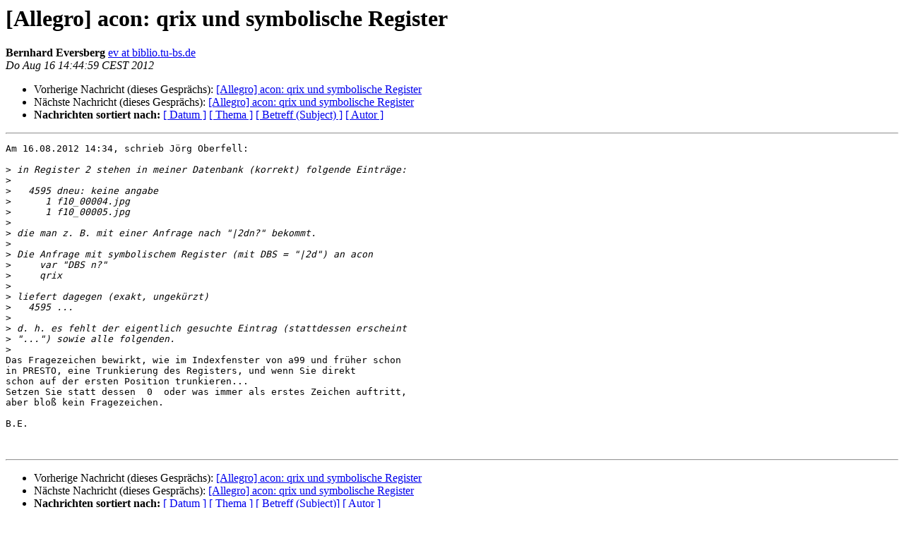

--- FILE ---
content_type: text/html
request_url: https://bibservices.biblio.etc.tu-bs.de/pipermail/allegro/2012-August/036217.html
body_size: 1394
content:
<!DOCTYPE HTML PUBLIC "-//W3C//DTD HTML 4.01 Transitional//EN">
<HTML>
 <HEAD>
   <TITLE> [Allegro] acon: qrix und symbolische Register
   </TITLE>
   <LINK REL="Index" HREF="index.html" >
   <LINK REL="made"  HREF="mailto:allegro%40biblio.tu-bs.de?Subject=Re%3A%20%5BAllegro%5D%20acon%3A%20qrix%20und%20symbolische%20Register&In-Reply-To=%3C502CEB4B.2030109%40biblio.tu-bs.de%3E">
   <META NAME="robots" CONTENT="index,nofollow">
   <style type="text/css">
       pre {
           white-space: pre-wrap;       /* css-2.1, curent FF, Opera, Safari */
           }
   </style>
   <META http-equiv="Content-Type" content="text/html; charset=utf-8">
   <LINK REL="Previous"  HREF="036216.html">
   <LINK REL="Next"  HREF="036218.html">
 </HEAD>
 <BODY BGCOLOR="#ffffff">
   <H1>[Allegro] acon: qrix und symbolische Register</H1>
    <B>Bernhard Eversberg</B> 
    <A
    HREF="mailto:allegro%40biblio.tu-bs.de?Subject=Re%3A%20%5BAllegro%5D%20acon%3A%20qrix%20und%20symbolische%20Register&In-Reply-To=%3C502CEB4B.2030109%40biblio.tu-bs.de%3E"
           TITLE="[Allegro] acon: qrix und symbolische Register">ev at biblio.tu-bs.de
                  </A><BR>
    <I>Do Aug 16 14:44:59 CEST 2012</I>
    <P><UL>
        <LI>Vorherige Nachricht (dieses Gesprächs): <A HREF="036216.html">[Allegro] acon: qrix und symbolische Register
</A></li>
        <LI>Nächste Nachricht (dieses Gesprächs): <A HREF="036218.html">[Allegro] acon: qrix und symbolische Register
</A></li>
         <LI> <B>Nachrichten sortiert nach:</B> 
              <a href="date.html#36217">[ Datum ]</a>
              <a href="thread.html#36217">[ Thema ]</a>
              <a href="subject.html#36217">[ Betreff (Subject) ]</a>
              <a href="author.html#36217">[ Autor ]</a>
         </LI>
       </UL>
    <HR>
<!--beginarticle-->
<PRE>Am 16.08.2012 14:34, schrieb Jörg Oberfell:

&gt;<i> in Register 2 stehen in meiner Datenbank (korrekt) folgende Einträge:
</I>&gt;<i>
</I>&gt;<i>   4595 dneu: keine angabe
</I>&gt;<i>      1 f10_00004.jpg
</I>&gt;<i>      1 f10_00005.jpg
</I>&gt;<i>
</I>&gt;<i> die man z. B. mit einer Anfrage nach &quot;|2dn?&quot; bekommt.
</I>&gt;<i>
</I>&gt;<i> Die Anfrage mit symbolischem Register (mit DBS = &quot;|2d&quot;) an acon
</I>&gt;<i>     var &quot;DBS n?&quot;
</I>&gt;<i>     qrix
</I>&gt;<i>
</I>&gt;<i> liefert dagegen (exakt, ungekürzt)
</I>&gt;<i>   4595 ...
</I>&gt;<i>
</I>&gt;<i> d. h. es fehlt der eigentlich gesuchte Eintrag (stattdessen erscheint
</I>&gt;<i> &quot;...&quot;) sowie alle folgenden.
</I>&gt;<i>
</I>Das Fragezeichen bewirkt, wie im Indexfenster von a99 und früher schon
in PRESTO, eine Trunkierung des Registers, und wenn Sie direkt
schon auf der ersten Position trunkieren...
Setzen Sie statt dessen  0  oder was immer als erstes Zeichen auftritt,
aber bloß kein Fragezeichen.

B.E.


</PRE>

<!--endarticle-->
    <HR>
    <P><UL>
        <!--threads-->
	<LI>Vorherige Nachricht (dieses Gesprächs): <A HREF="036216.html">[Allegro] acon: qrix und symbolische Register
</A></li>
	<LI>Nächste Nachricht (dieses Gesprächs): <A HREF="036218.html">[Allegro] acon: qrix und symbolische Register
</A></li>
         <LI> <B>Nachrichten sortiert nach:</B>
              <a href="date.html#36217">[ Datum ]</a>
              <a href="thread.html#36217">[ Thema ]</a>
              <a href="subject.html#36217">[ Betreff (Subject)]</a>
              <a href="author.html#36217">[ Autor ]</a>
         </LI>
       </UL>
<hr>
<a href="https://bibservices.biblio.etc.tu-bs.de/mailman/listinfo/allegro">Mehr Informationen &uuml;ber die Mailingliste Allegro</a><br>
</body></html>
